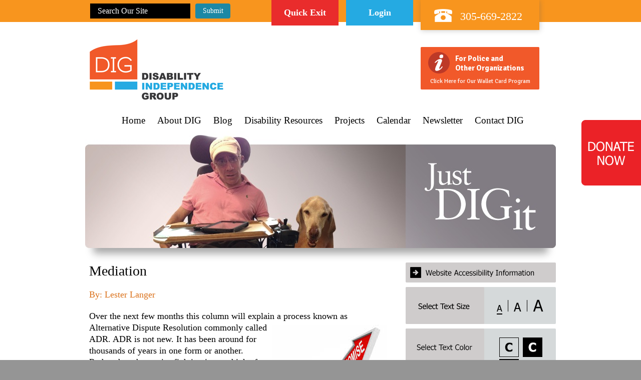

--- FILE ---
content_type: text/html; charset=UTF-8
request_url: https://www.justdigit.org/mediation/
body_size: 10815
content:
<!DOCTYPE HTML>
<!--[if lt IE 7 ]>				<html lang="en" class="no-js ie6"> <![endif]-->
<!--[if IE 7 ]>					<html lang="en" class="no-js ie7"> <![endif]-->
<!--[if IE 8 ]>					<html lang="en" class="no-js ie8"> <![endif]-->
<!--[if IE 9 ]>					<html lang="en" class="no-js ie9"> <![endif]-->
<!--[if (gt IE 9)|!(IE)]><!-->	<html lang="en" class="no-js"> <!--<![endif]-->
<head>
	<meta charset="utf-8" />
	<meta http-equiv="X-UA-Compatible" content="IE=edge" />
	<link rel="pingback" href="https://www.justdigit.org/xmlrpc.php" />
	<link rel="stylesheet" type="text/css" media="all" href="https://www.justdigit.org/wp-content/themes/dig/style.min.css?t=2025082">
	<script src="https://www.justdigit.org/wp-content/themes/universal/js/modernizr-2.0.6.js"></script>
	<link rel="shortcut icon" href="https://www.justdigit.org/wp-content/themes/dig/favicon.ico" type="image/vnd.microsoft.icon">
	<link rel="shortcut icon" href="https://www.justdigit.org/wp-content/themes/dig/favicon.ico" />
		<link href='https://fonts.googleapis.com/css?family=Signika:400,700' rel='stylesheet' type='text/css'>
	<title>Mediation | Disability Independence Group, Inc.</title>
<meta name='robots' content='max-image-preview:large' />
<link rel="alternate" title="oEmbed (JSON)" type="application/json+oembed" href="https://www.justdigit.org/wp-json/oembed/1.0/embed?url=https%3A%2F%2Fwww.justdigit.org%2Fmediation%2F" />
<link rel="alternate" title="oEmbed (XML)" type="text/xml+oembed" href="https://www.justdigit.org/wp-json/oembed/1.0/embed?url=https%3A%2F%2Fwww.justdigit.org%2Fmediation%2F&#038;format=xml" />
<style id='wp-img-auto-sizes-contain-inline-css' type='text/css'>
img:is([sizes=auto i],[sizes^="auto," i]){contain-intrinsic-size:3000px 1500px}
/*# sourceURL=wp-img-auto-sizes-contain-inline-css */
</style>
<link rel='stylesheet' id='jquery.slimbox-css' href='https://www.justdigit.org/wp-content/plugins/slimbox/stylesheets/jquery.slimbox.css?ver=2.03' type='text/css' media='all' />
<link rel='stylesheet' id='shadowbox-css-css' href='https://www.justdigit.org/wp-content/uploads/shadowbox-js/src/shadowbox.css?ver=3.0.3' type='text/css' media='screen' />
<link rel='stylesheet' id='shadowbox-extras-css' href='https://www.justdigit.org/wp-content/plugins/shadowbox-js/css/extras.css?ver=3.0.3.10' type='text/css' media='screen' />
<style id='classic-theme-styles-inline-css' type='text/css'>
/*! This file is auto-generated */
.wp-block-button__link{color:#fff;background-color:#32373c;border-radius:9999px;box-shadow:none;text-decoration:none;padding:calc(.667em + 2px) calc(1.333em + 2px);font-size:1.125em}.wp-block-file__button{background:#32373c;color:#fff;text-decoration:none}
/*# sourceURL=/wp-includes/css/classic-themes.min.css */
</style>
<script type="text/javascript" src="https://www.justdigit.org/wp-includes/js/jquery/jquery.min.js?ver=3.7.1" id="jquery-core-js"></script>
<script type="text/javascript" src="https://www.justdigit.org/wp-includes/js/jquery/jquery-migrate.min.js?ver=3.4.1" id="jquery-migrate-js"></script>
<script type="text/javascript" src="https://www.justdigit.org/wp-content/plugins/slimbox/javascript/jquery.slimbox.js?ver=2.03" id="jquery.slimbox-js"></script>
<link rel="https://api.w.org/" href="https://www.justdigit.org/wp-json/" /><link rel="alternate" title="JSON" type="application/json" href="https://www.justdigit.org/wp-json/wp/v2/posts/9861" /><link rel="EditURI" type="application/rsd+xml" title="RSD" href="https://www.justdigit.org/xmlrpc.php?rsd" />
<link rel="canonical" href="https://www.justdigit.org/mediation/" />
<link rel='shortlink' href='https://www.justdigit.org/?p=9861' />
	<meta property="og:title" content="Mediation"/>
	<meta property="og:description" content="By: Lester Langer..." />
	<meta property="og:url" content="https://www.justdigit.org/mediation/"/>
	<meta property="og:image" content="https://www.justdigit.org/wp-content/themes/dig/screenshot.png" />
	<meta property="og:type" content="article" />
	<meta property="og:site_name" content="Disability Independence Group, Inc." />
		<meta name="description" content="By: Lester Langer..." />
<script type="text/javascript">
	jQuery(document).ready(function($){	
	    var select = $('a[href$=".bmp"],a[href$=".gif"],a[href$=".jpg"],a[href$=".jpeg"], a[href$=".png"],a[href$=".BMP"],a[href$=".GIF"],a[href$=".JPG"],a[href$=".JPEG"],a[href$=".PNG"]');
		select.slimbox();
	});
</script>
<script type="text/javascript">
(function(url){
	if(/(?:Chrome\/26\.0\.1410\.63 Safari\/537\.31|WordfenceTestMonBot)/.test(navigator.userAgent)){ return; }
	var addEvent = function(evt, handler) {
		if (window.addEventListener) {
			document.addEventListener(evt, handler, false);
		} else if (window.attachEvent) {
			document.attachEvent('on' + evt, handler);
		}
	};
	var removeEvent = function(evt, handler) {
		if (window.removeEventListener) {
			document.removeEventListener(evt, handler, false);
		} else if (window.detachEvent) {
			document.detachEvent('on' + evt, handler);
		}
	};
	var evts = 'contextmenu dblclick drag dragend dragenter dragleave dragover dragstart drop keydown keypress keyup mousedown mousemove mouseout mouseover mouseup mousewheel scroll'.split(' ');
	var logHuman = function() {
		if (window.wfLogHumanRan) { return; }
		window.wfLogHumanRan = true;
		var wfscr = document.createElement('script');
		wfscr.type = 'text/javascript';
		wfscr.async = true;
		wfscr.src = url + '&r=' + Math.random();
		(document.getElementsByTagName('head')[0]||document.getElementsByTagName('body')[0]).appendChild(wfscr);
		for (var i = 0; i < evts.length; i++) {
			removeEvent(evts[i], logHuman);
		}
	};
	for (var i = 0; i < evts.length; i++) {
		addEvent(evts[i], logHuman);
	}
})('//www.justdigit.org/?wordfence_lh=1&hid=E17FCF13E991309D1D91198A9F5A4E79');
</script><meta name="tec-api-version" content="v1"><meta name="tec-api-origin" content="https://www.justdigit.org"><link rel="alternate" href="https://www.justdigit.org/wp-json/tribe/events/v1/" /><link rel="icon" href="https://www.justdigit.org/wp-content/uploads/2014/02/cropped-diglogo-1-32x32.jpg" sizes="32x32" />
<link rel="icon" href="https://www.justdigit.org/wp-content/uploads/2014/02/cropped-diglogo-1-192x192.jpg" sizes="192x192" />
<link rel="apple-touch-icon" href="https://www.justdigit.org/wp-content/uploads/2014/02/cropped-diglogo-1-180x180.jpg" />
<meta name="msapplication-TileImage" content="https://www.justdigit.org/wp-content/uploads/2014/02/cropped-diglogo-1-270x270.jpg" />
<style id='global-styles-inline-css' type='text/css'>
:root{--wp--preset--aspect-ratio--square: 1;--wp--preset--aspect-ratio--4-3: 4/3;--wp--preset--aspect-ratio--3-4: 3/4;--wp--preset--aspect-ratio--3-2: 3/2;--wp--preset--aspect-ratio--2-3: 2/3;--wp--preset--aspect-ratio--16-9: 16/9;--wp--preset--aspect-ratio--9-16: 9/16;--wp--preset--color--black: #000000;--wp--preset--color--cyan-bluish-gray: #abb8c3;--wp--preset--color--white: #ffffff;--wp--preset--color--pale-pink: #f78da7;--wp--preset--color--vivid-red: #cf2e2e;--wp--preset--color--luminous-vivid-orange: #ff6900;--wp--preset--color--luminous-vivid-amber: #fcb900;--wp--preset--color--light-green-cyan: #7bdcb5;--wp--preset--color--vivid-green-cyan: #00d084;--wp--preset--color--pale-cyan-blue: #8ed1fc;--wp--preset--color--vivid-cyan-blue: #0693e3;--wp--preset--color--vivid-purple: #9b51e0;--wp--preset--gradient--vivid-cyan-blue-to-vivid-purple: linear-gradient(135deg,rgb(6,147,227) 0%,rgb(155,81,224) 100%);--wp--preset--gradient--light-green-cyan-to-vivid-green-cyan: linear-gradient(135deg,rgb(122,220,180) 0%,rgb(0,208,130) 100%);--wp--preset--gradient--luminous-vivid-amber-to-luminous-vivid-orange: linear-gradient(135deg,rgb(252,185,0) 0%,rgb(255,105,0) 100%);--wp--preset--gradient--luminous-vivid-orange-to-vivid-red: linear-gradient(135deg,rgb(255,105,0) 0%,rgb(207,46,46) 100%);--wp--preset--gradient--very-light-gray-to-cyan-bluish-gray: linear-gradient(135deg,rgb(238,238,238) 0%,rgb(169,184,195) 100%);--wp--preset--gradient--cool-to-warm-spectrum: linear-gradient(135deg,rgb(74,234,220) 0%,rgb(151,120,209) 20%,rgb(207,42,186) 40%,rgb(238,44,130) 60%,rgb(251,105,98) 80%,rgb(254,248,76) 100%);--wp--preset--gradient--blush-light-purple: linear-gradient(135deg,rgb(255,206,236) 0%,rgb(152,150,240) 100%);--wp--preset--gradient--blush-bordeaux: linear-gradient(135deg,rgb(254,205,165) 0%,rgb(254,45,45) 50%,rgb(107,0,62) 100%);--wp--preset--gradient--luminous-dusk: linear-gradient(135deg,rgb(255,203,112) 0%,rgb(199,81,192) 50%,rgb(65,88,208) 100%);--wp--preset--gradient--pale-ocean: linear-gradient(135deg,rgb(255,245,203) 0%,rgb(182,227,212) 50%,rgb(51,167,181) 100%);--wp--preset--gradient--electric-grass: linear-gradient(135deg,rgb(202,248,128) 0%,rgb(113,206,126) 100%);--wp--preset--gradient--midnight: linear-gradient(135deg,rgb(2,3,129) 0%,rgb(40,116,252) 100%);--wp--preset--font-size--small: 13px;--wp--preset--font-size--medium: 20px;--wp--preset--font-size--large: 36px;--wp--preset--font-size--x-large: 42px;--wp--preset--spacing--20: 0.44rem;--wp--preset--spacing--30: 0.67rem;--wp--preset--spacing--40: 1rem;--wp--preset--spacing--50: 1.5rem;--wp--preset--spacing--60: 2.25rem;--wp--preset--spacing--70: 3.38rem;--wp--preset--spacing--80: 5.06rem;--wp--preset--shadow--natural: 6px 6px 9px rgba(0, 0, 0, 0.2);--wp--preset--shadow--deep: 12px 12px 50px rgba(0, 0, 0, 0.4);--wp--preset--shadow--sharp: 6px 6px 0px rgba(0, 0, 0, 0.2);--wp--preset--shadow--outlined: 6px 6px 0px -3px rgb(255, 255, 255), 6px 6px rgb(0, 0, 0);--wp--preset--shadow--crisp: 6px 6px 0px rgb(0, 0, 0);}:where(.is-layout-flex){gap: 0.5em;}:where(.is-layout-grid){gap: 0.5em;}body .is-layout-flex{display: flex;}.is-layout-flex{flex-wrap: wrap;align-items: center;}.is-layout-flex > :is(*, div){margin: 0;}body .is-layout-grid{display: grid;}.is-layout-grid > :is(*, div){margin: 0;}:where(.wp-block-columns.is-layout-flex){gap: 2em;}:where(.wp-block-columns.is-layout-grid){gap: 2em;}:where(.wp-block-post-template.is-layout-flex){gap: 1.25em;}:where(.wp-block-post-template.is-layout-grid){gap: 1.25em;}.has-black-color{color: var(--wp--preset--color--black) !important;}.has-cyan-bluish-gray-color{color: var(--wp--preset--color--cyan-bluish-gray) !important;}.has-white-color{color: var(--wp--preset--color--white) !important;}.has-pale-pink-color{color: var(--wp--preset--color--pale-pink) !important;}.has-vivid-red-color{color: var(--wp--preset--color--vivid-red) !important;}.has-luminous-vivid-orange-color{color: var(--wp--preset--color--luminous-vivid-orange) !important;}.has-luminous-vivid-amber-color{color: var(--wp--preset--color--luminous-vivid-amber) !important;}.has-light-green-cyan-color{color: var(--wp--preset--color--light-green-cyan) !important;}.has-vivid-green-cyan-color{color: var(--wp--preset--color--vivid-green-cyan) !important;}.has-pale-cyan-blue-color{color: var(--wp--preset--color--pale-cyan-blue) !important;}.has-vivid-cyan-blue-color{color: var(--wp--preset--color--vivid-cyan-blue) !important;}.has-vivid-purple-color{color: var(--wp--preset--color--vivid-purple) !important;}.has-black-background-color{background-color: var(--wp--preset--color--black) !important;}.has-cyan-bluish-gray-background-color{background-color: var(--wp--preset--color--cyan-bluish-gray) !important;}.has-white-background-color{background-color: var(--wp--preset--color--white) !important;}.has-pale-pink-background-color{background-color: var(--wp--preset--color--pale-pink) !important;}.has-vivid-red-background-color{background-color: var(--wp--preset--color--vivid-red) !important;}.has-luminous-vivid-orange-background-color{background-color: var(--wp--preset--color--luminous-vivid-orange) !important;}.has-luminous-vivid-amber-background-color{background-color: var(--wp--preset--color--luminous-vivid-amber) !important;}.has-light-green-cyan-background-color{background-color: var(--wp--preset--color--light-green-cyan) !important;}.has-vivid-green-cyan-background-color{background-color: var(--wp--preset--color--vivid-green-cyan) !important;}.has-pale-cyan-blue-background-color{background-color: var(--wp--preset--color--pale-cyan-blue) !important;}.has-vivid-cyan-blue-background-color{background-color: var(--wp--preset--color--vivid-cyan-blue) !important;}.has-vivid-purple-background-color{background-color: var(--wp--preset--color--vivid-purple) !important;}.has-black-border-color{border-color: var(--wp--preset--color--black) !important;}.has-cyan-bluish-gray-border-color{border-color: var(--wp--preset--color--cyan-bluish-gray) !important;}.has-white-border-color{border-color: var(--wp--preset--color--white) !important;}.has-pale-pink-border-color{border-color: var(--wp--preset--color--pale-pink) !important;}.has-vivid-red-border-color{border-color: var(--wp--preset--color--vivid-red) !important;}.has-luminous-vivid-orange-border-color{border-color: var(--wp--preset--color--luminous-vivid-orange) !important;}.has-luminous-vivid-amber-border-color{border-color: var(--wp--preset--color--luminous-vivid-amber) !important;}.has-light-green-cyan-border-color{border-color: var(--wp--preset--color--light-green-cyan) !important;}.has-vivid-green-cyan-border-color{border-color: var(--wp--preset--color--vivid-green-cyan) !important;}.has-pale-cyan-blue-border-color{border-color: var(--wp--preset--color--pale-cyan-blue) !important;}.has-vivid-cyan-blue-border-color{border-color: var(--wp--preset--color--vivid-cyan-blue) !important;}.has-vivid-purple-border-color{border-color: var(--wp--preset--color--vivid-purple) !important;}.has-vivid-cyan-blue-to-vivid-purple-gradient-background{background: var(--wp--preset--gradient--vivid-cyan-blue-to-vivid-purple) !important;}.has-light-green-cyan-to-vivid-green-cyan-gradient-background{background: var(--wp--preset--gradient--light-green-cyan-to-vivid-green-cyan) !important;}.has-luminous-vivid-amber-to-luminous-vivid-orange-gradient-background{background: var(--wp--preset--gradient--luminous-vivid-amber-to-luminous-vivid-orange) !important;}.has-luminous-vivid-orange-to-vivid-red-gradient-background{background: var(--wp--preset--gradient--luminous-vivid-orange-to-vivid-red) !important;}.has-very-light-gray-to-cyan-bluish-gray-gradient-background{background: var(--wp--preset--gradient--very-light-gray-to-cyan-bluish-gray) !important;}.has-cool-to-warm-spectrum-gradient-background{background: var(--wp--preset--gradient--cool-to-warm-spectrum) !important;}.has-blush-light-purple-gradient-background{background: var(--wp--preset--gradient--blush-light-purple) !important;}.has-blush-bordeaux-gradient-background{background: var(--wp--preset--gradient--blush-bordeaux) !important;}.has-luminous-dusk-gradient-background{background: var(--wp--preset--gradient--luminous-dusk) !important;}.has-pale-ocean-gradient-background{background: var(--wp--preset--gradient--pale-ocean) !important;}.has-electric-grass-gradient-background{background: var(--wp--preset--gradient--electric-grass) !important;}.has-midnight-gradient-background{background: var(--wp--preset--gradient--midnight) !important;}.has-small-font-size{font-size: var(--wp--preset--font-size--small) !important;}.has-medium-font-size{font-size: var(--wp--preset--font-size--medium) !important;}.has-large-font-size{font-size: var(--wp--preset--font-size--large) !important;}.has-x-large-font-size{font-size: var(--wp--preset--font-size--x-large) !important;}
/*# sourceURL=global-styles-inline-css */
</style>
<meta name="generator" content="WP Rocket 3.20.2" data-wpr-features="wpr_desktop" /></head>
<body class="wp-singular post-template-default single single-post postid-9861 single-format-standard wp-theme-universal wp-child-theme-dig tribe-no-js">
<a class="skipToMainContent" href="#mainContent">Skip to Main Content</a>
<div id="figs"></div><!-- figs -->
<div id="tbWrapper"><div id="tbContainer">
	<section id="topBar">
				<div id="tbLeft">
			<div id="tblsCont">
				<form id="tblSearch" method="GET" action="/">
					<input id="tblsField" type="text" placeholder="Search Our Site" name="s">
					<input id="tblsSubmit" type="submit" value="Submit" />
				</form>
			</div>
			<div id="tbqeCont">
				<a id="tbQuickExit" href="https://www.google.com">Quick Exit</a>
			</div>

			<div id="tbLoginCont">
				<a id="tbLoginButton" href="">Login</a>
				<ul id="tbLogins">
					<li id="tbLogin1" class="tbLogin">
						<a href="/wallet-cards/law-enforcement/">Law Enforcement</a>
					</li>
					<li id="tbLogin2" class="tbLogin">
						<a href="/wallet-cards/schools">Schools</a>
					</li>
					<li id="tbLogin3" class="tbLogin">
						<a href="/wallet-cards/community-organizations">Organizations</a>
					</li>
				</ul>
			</div>
		</div>
		<div id="tbRight">
			<a id="tbrPhone" href="tel:+13056692822">305-669-2822</a>
		</div>
	</section>
</div></div>

<div id="wrapper" class="font1 "><div id="container">
<header id="mainHeader">
	<a id="logo-main" href="/"><img class="invItem" src="https://www.justdigit.org/wp-content/themes/dig/img/logo-main.png" alt="Disability Independence Group, Inc." /></a>
	<a id="mhPoliceButton" href="http://www.justdigit.org/wallet-card-project/"><span id="buttonTop" class="mhButton">For Police and <br>Other Organizations</span><span id="buttonBottom" class="mhButton">Click Here for Our Wallet Card Program</span>
	</a>
</header>
<nav id="mainMenu">
	<ul><li id="menu-item-25" class="menu-item menu-item-type-post_type menu-item-object-page menu-item-home menu-item-25"><a href="https://www.justdigit.org/">Home</a></li>
<li id="menu-item-26" class="menu-item menu-item-type-post_type menu-item-object-page menu-item-has-children menu-item-26"><a href="https://www.justdigit.org/about-dig/">About DIG</a>
<ul class="sub-menu">
	<li id="menu-item-1490" class="menu-item menu-item-type-post_type menu-item-object-page menu-item-1490"><a href="https://www.justdigit.org/our-history/">Our History</a></li>
	<li id="menu-item-1492" class="menu-item menu-item-type-post_type menu-item-object-page menu-item-1492"><a href="https://www.justdigit.org/who-we-are/">Who We Are</a></li>
</ul>
</li>
<li id="menu-item-31393" class="menu-item menu-item-type-post_type menu-item-object-page current_page_parent menu-item-31393"><a href="https://www.justdigit.org/blog/">Blog</a></li>
<li id="menu-item-34308" class="menu-item menu-item-type-post_type menu-item-object-page menu-item-34308"><a href="https://www.justdigit.org/practice-areas/">Disability Resources</a></li>
<li id="menu-item-1498" class="menu-item menu-item-type-post_type menu-item-object-page menu-item-1498"><a href="https://www.justdigit.org/projects/">Projects</a></li>
<li id="menu-item-30764" class="menu-item menu-item-type-custom menu-item-object-custom menu-item-30764"><a href="https://www.justdigit.org/events/">Calendar</a></li>
<li id="menu-item-9126" class="menu-item menu-item-type-custom menu-item-object-custom menu-item-9126"><a href="http://www.justdigit.org/newsletter-subscription/">Newsletter</a></li>
<li id="menu-item-31" class="menu-item menu-item-type-post_type menu-item-object-page menu-item-31"><a href="https://www.justdigit.org/contact-us/">Contact DIG</a></li>
</ul></nav>
<section id="subheader">
	<div id="slides">
		<div class="slides_container">
			<img src="https://www.justdigit.org/wp-content/themes/dig/img/slides/sub1.jpg?t=2017" class="slides invItem" alt="Chris Stein and Morgan the Service Dog" />
			<img src="https://www.justdigit.org/wp-content/themes/dig/img/slides/sub2.jpg?t=2017" class="slides invItem" alt="Matthew Dietz, Debbie Dietz, Keenya Robertson and the staff and friends of Housing Opportunities Project for Excellence, Inc., at the 50th Anniversary March on Washington for Jobs and Freedom" />
			<img src="https://www.justdigit.org/wp-content/themes/dig/img/slides/sub3.jpg?t=2017" class="slides invItem" alt="Participants of the Disability Symposium during the Florida Bar Convention 2006" />
			<img src="https://www.justdigit.org/wp-content/themes/dig/img/slides/sub4.jpg?t=2017" class="slides invItem" alt="Photo of teenage boy and young girl walking down a sidewalk" />
			<img src="https://www.justdigit.org/wp-content/themes/dig/img/slides/sub5.jpg?t=2017" class="slides invItem" alt="The Road To Freedom Tour Bus" />
			<img src="https://www.justdigit.org/wp-content/themes/dig/img/slides/sub6.jpg?t=2017" class="slides invItem" alt="Community Picture" />
		</div>
	</div>
</section>
<section id="contentArea">
	<article id="mainContent" role="main">


									<h1>Mediation</h1>
					<p><a href="mailto:lesterlanger@gmail.com" target="_blank" rel="nofollow">By: Lester Langer</a></p>
<p>Over the next few months this column will explain a process known <img fetchpriority="high" decoding="async" src="https://files.ctctcdn.com/95f2b53e301/1b347878-cd79-48a7-86f5-299fde1c4085.jpg?a=1120032311381" alt="3 arrows that say 1. your say, 2. my say, 3. compromise." width="230" height="219" align="right" border="0" hspace="5" vspace="5" />as Alternative Dispute Resolution commonly called ADR. ADR is not new. It has been around for thousands of years in one form or another. Rather than the parties fighting it out, think of the two gun fighters facing each other in the middle of the street, a third party helps the parties resolve the issue. Whether that was the King, like King Solomon splitting the baby, or the gladiators being substituted for a war, or buying your spot out of the war, like in the civil war or the tribal chief deciding the issue in less civilized times. An uninterested or neutral person was called upon to help resolve the dispute.</p>
<p>The first form of ADR we will discuss next time in the most common, Mediation.</p>
<p>If you have questions about mediation please <a href="mailto:lesterlanger@gmail.com" target="_blank" rel="nofollow">email me </a>so I can try to answer them for you directly or through this column.</p>
<p><a href="mailto:lesterlanger@gmail.com" target="_blank" rel="nofollow">Lester Langer</a></p>
<p>Retired Circuit Judge and Florida Supreme Court Certified Civil Mediator</p>
<div>
<table class="imgCaptionTable" width="166" align="none">
<tbody>
<tr>
<td colspan="1" rowspan="1" width="166">
<div align="center"><img decoding="async" src="https://files.ctctcdn.com/95f2b53e301/081967fc-539e-491a-89a2-d6ef45ebcd0a.jpg?a=1120032311381" alt="Lester Langer speaking at the Coral Gables Bar Association on Mediation" width="166" height="124" border="0" hspace="0" vspace="0" /></div>
</td>
</tr>
<tr>
<td class="imgCaptionText" colspan="1" rowspan="1">Speaking at the Coral Gables Bar Associaton</td>
</tr>
</tbody>
</table>
</div>
			<div class='shareThisWrapper '>
				<a target='_blank' class='dskSharingIcon dskSharingIcon_facebook' href='http://social.nextclient.com/?site=fb&u=https%3A%2F%2Fwww.justdigit.org%2Fmediation%2F'></a>
				<a target='_blank' class='dskSharingIcon dskSharingIcon_twitter' href='http://social.nextclient.com/?site=tw&u=https%3A%2F%2Fwww.justdigit.org%2Fmediation%2F'></a>
				<a target='_blank' class='dskSharingIcon dskSharingIcon_linkedin' href='http://social.nextclient.com/?site=li&u=https%3A%2F%2Fwww.justdigit.org%2Fmediation%2F'></a>
			</div>					<div class="entry-meta">
						<span class="meta-prep meta-prep-author">By </span>
						<span class="author vcard">Disability Independence Group, Inc.</span>
						<span class="meta-sep"> | </span>
						<span class="meta-prep meta-prep-entry-date">Posted on </span>
						<span class="entry-date"><abbr class="published" title="2015-02-23T20:31:06-0800">February 23, 2015</abbr></span>
					<span class="tag-links"><span class="entry-utility-prep entry-utility-prep-tag-links">Tags: </span><a href="/tag/adr">adr</a>, <a href="/tag/conflict">conflict</a>, <a href="/tag/healing">healing</a>, <a href="/tag/meditation">meditation</a>, <a href="/tag/reflection">reflection</a>, <a href="/tag/resolution">resolution</a> </span>					</div>
								


	</article>
	<section id="sidebar" class="sidebar">
	<a id="websiteAccessibility" href="/accessibility/"><img class="invItem" src="https://www.justdigit.org/wp-content/themes/dig/img/website-accessibility-information.png" /></a>
	<ul id="font_size_pref">
		<li class="f_s_p current" id="fsp1" data-font="1"><a href="#"><img src="https://www.justdigit.org/wp-content/themes/dig/img/font_letters.png" alt="Small Font" /></a></li>
		<li class="f_s_p " id="fsp2" data-font="2"><a href="#"><img src="https://www.justdigit.org/wp-content/themes/dig/img/font_letters.png" alt="Medium Font" /></a></li>
		<li class="f_s_p " id="fsp3" data-font="3"><a href="#"><img src="https://www.justdigit.org/wp-content/themes/dig/img/font_letters.png" alt="Large Font" /></a></li>
	</ul>

	<ul id="inversion_pref">
		<li class="i_p cur_i_p" id="ip1" data-inversed="0"><a href="#"><img src="https://www.justdigit.org/wp-content/themes/dig/img/inverseIcons.png" alt="Normal" /></a></li>
		<li class="i_p " id="ip2" data-inversed="1"><a href="#"><img src="https://www.justdigit.org/wp-content/themes/dig/img/inverseIcons.png" alt="Inverse" /></a></li>
	</ul>

	<ul id="sbButtons">
		<li><a href="/supper-social-club/"><img class="invItem" src="https://www.justdigit.org/wp-content/themes/dig/img/buckets/supper-social-club-sb.png" alt="Supper Social Club" /></a></li>
		<li><a href="/wallet-cards/"><img class="invItem" src="https://www.justdigit.org/wp-content/themes/dig/img/buckets/the-wallet-card-sb.png" alt="Wallet Card" /></a></li>
		<li><a href="/resources-2/"><img class="invItem" src="https://www.justdigit.org/wp-content/themes/dig/img/buckets/training-materials-sb.png?t=201411" alt="Training Materials" /></a></li>
	</ul>

</section><!-- sidebar -->
</section><!-- contentArea -->
</div><!-- container --></div><!-- wrapper -->
<footer id="mainFooter">
	<ul class="footerNav"><li id="menu-item-32" class="menu-item menu-item-type-post_type menu-item-object-page menu-item-home menu-item-32"><a href="https://www.justdigit.org/">Home</a></li>
<li id="menu-item-33" class="menu-item menu-item-type-post_type menu-item-object-page menu-item-33"><a href="https://www.justdigit.org/about-dig/">About DIG</a></li>
<li id="menu-item-31394" class="menu-item menu-item-type-post_type menu-item-object-page current_page_parent menu-item-31394"><a href="https://www.justdigit.org/blog/">Blog</a></li>
<li id="menu-item-1508" class="menu-item menu-item-type-post_type menu-item-object-page menu-item-1508"><a href="https://www.justdigit.org/projects/">Projects</a></li>
<li id="menu-item-30768" class="menu-item menu-item-type-custom menu-item-object-custom menu-item-30768"><a href="https://www.justdigit.org/events/">Calendar</a></li>
<li id="menu-item-38" class="menu-item menu-item-type-post_type menu-item-object-page menu-item-38"><a href="https://www.justdigit.org/contact-us/">Contact DIG</a></li>
<li id="menu-item-39" class="menu-item menu-item-type-post_type menu-item-object-page menu-item-39"><a href="https://www.justdigit.org/site-map/">Site Map</a></li>
</ul></footer>
<div id="ncaWrapper"><div id="nc-area">
	<img id="logo-nextclient" src="https://www.justdigit.org/wp-content/themes/dig/img/nc/logo-nextclient.png" alt="Designed and Powered by NextClient" />
	<p>&copy; 2013 - 2026 Disability Independence Group, Inc. All rights reserved.<br />Custom WebExpress&#8482; nonprofit organization website design by <a target="_blank" href="http://www.nextclient.com/">NextClient.com</a>.</p>
</div><!-- #nc-area --></div>

<a id="contact-tab" href="/donate-now/"><img class="invItem" src="https://www.justdigit.org/wp-content/themes/dig/img/qcf-tab.png" alt="Contact Form Tab" /></a>




<script>
  (function(i,s,o,g,r,a,m){i['GoogleAnalyticsObject']=r;i[r]=i[r]||function(){
  (i[r].q=i[r].q||[]).push(arguments)},i[r].l=1*new Date();a=s.createElement(o),
  m=s.getElementsByTagName(o)[0];a.async=1;a.src=g;m.parentNode.insertBefore(a,m)
  })(window,document,'script','//www.google-analytics.com/analytics.js','ga');

  ga('create', 'UA-44285890-1', 'justdigit.org');
  ga('send', 'pageview');

</script>

<script>/*! head.load - v1.0.3 */
(function(n,t){"use strict";function w(){}function u(n,t){if(n){typeof n=="object"&&(n=[].slice.call(n));for(var i=0,r=n.length;i<r;i++)t.call(n,n[i],i)}}function it(n,i){var r=Object.prototype.toString.call(i).slice(8,-1);return i!==t&&i!==null&&r===n}function s(n){return it("Function",n)}function a(n){return it("Array",n)}function et(n){var i=n.split("/"),t=i[i.length-1],r=t.indexOf("?");return r!==-1?t.substring(0,r):t}function f(n){(n=n||w,n._done)||(n(),n._done=1)}function ot(n,t,r,u){var f=typeof n=="object"?n:{test:n,success:!t?!1:a(t)?t:[t],failure:!r?!1:a(r)?r:[r],callback:u||w},e=!!f.test;return e&&!!f.success?(f.success.push(f.callback),i.load.apply(null,f.success)):e||!f.failure?u():(f.failure.push(f.callback),i.load.apply(null,f.failure)),i}function v(n){var t={},i,r;if(typeof n=="object")for(i in n)!n[i]||(t={name:i,url:n[i]});else t={name:et(n),url:n};return(r=c[t.name],r&&r.url===t.url)?r:(c[t.name]=t,t)}function y(n){n=n||c;for(var t in n)if(n.hasOwnProperty(t)&&n[t].state!==l)return!1;return!0}function st(n){n.state=ft;u(n.onpreload,function(n){n.call()})}function ht(n){n.state===t&&(n.state=nt,n.onpreload=[],rt({url:n.url,type:"cache"},function(){st(n)}))}function ct(){var n=arguments,t=n[n.length-1],r=[].slice.call(n,1),f=r[0];return(s(t)||(t=null),a(n[0]))?(n[0].push(t),i.load.apply(null,n[0]),i):(f?(u(r,function(n){s(n)||!n||ht(v(n))}),b(v(n[0]),s(f)?f:function(){i.load.apply(null,r)})):b(v(n[0])),i)}function lt(){var n=arguments,t=n[n.length-1],r={};return(s(t)||(t=null),a(n[0]))?(n[0].push(t),i.load.apply(null,n[0]),i):(u(n,function(n){n!==t&&(n=v(n),r[n.name]=n)}),u(n,function(n){n!==t&&(n=v(n),b(n,function(){y(r)&&f(t)}))}),i)}function b(n,t){if(t=t||w,n.state===l){t();return}if(n.state===tt){i.ready(n.name,t);return}if(n.state===nt){n.onpreload.push(function(){b(n,t)});return}n.state=tt;rt(n,function(){n.state=l;t();u(h[n.name],function(n){f(n)});o&&y()&&u(h.ALL,function(n){f(n)})})}function at(n){n=n||"";var t=n.split("?")[0].split(".");return t[t.length-1].toLowerCase()}function rt(t,i){function e(t){t=t||n.event;u.onload=u.onreadystatechange=u.onerror=null;i()}function o(f){f=f||n.event;(f.type==="load"||/loaded|complete/.test(u.readyState)&&(!r.documentMode||r.documentMode<9))&&(n.clearTimeout(t.errorTimeout),n.clearTimeout(t.cssTimeout),u.onload=u.onreadystatechange=u.onerror=null,i())}function s(){if(t.state!==l&&t.cssRetries<=20){for(var i=0,f=r.styleSheets.length;i<f;i++)if(r.styleSheets[i].href===u.href){o({type:"load"});return}t.cssRetries++;t.cssTimeout=n.setTimeout(s,250)}}var u,h,f;i=i||w;h=at(t.url);h==="css"?(u=r.createElement("link"),u.type="text/"+(t.type||"css"),u.rel="stylesheet",u.href=t.url,t.cssRetries=0,t.cssTimeout=n.setTimeout(s,500)):(u=r.createElement("script"),u.type="text/"+(t.type||"javascript"),u.src=t.url);u.onload=u.onreadystatechange=o;u.onerror=e;u.async=!1;u.defer=!1;t.errorTimeout=n.setTimeout(function(){e({type:"timeout"})},7e3);f=r.head||r.getElementsByTagName("head")[0];f.insertBefore(u,f.lastChild)}function vt(){for(var t,u=r.getElementsByTagName("script"),n=0,f=u.length;n<f;n++)if(t=u[n].getAttribute("data-headjs-load"),!!t){i.load(t);return}}function yt(n,t){var v,p,e;return n===r?(o?f(t):d.push(t),i):(s(n)&&(t=n,n="ALL"),a(n))?(v={},u(n,function(n){v[n]=c[n];i.ready(n,function(){y(v)&&f(t)})}),i):typeof n!="string"||!s(t)?i:(p=c[n],p&&p.state===l||n==="ALL"&&y()&&o)?(f(t),i):(e=h[n],e?e.push(t):e=h[n]=[t],i)}function e(){if(!r.body){n.clearTimeout(i.readyTimeout);i.readyTimeout=n.setTimeout(e,50);return}o||(o=!0,vt(),u(d,function(n){f(n)}))}function k(){r.addEventListener?(r.removeEventListener("DOMContentLoaded",k,!1),e()):r.readyState==="complete"&&(r.detachEvent("onreadystatechange",k),e())}var r=n.document,d=[],h={},c={},ut="async"in r.createElement("script")||"MozAppearance"in r.documentElement.style||n.opera,o,g=n.head_conf&&n.head_conf.head||"head",i=n[g]=n[g]||function(){i.ready.apply(null,arguments)},nt=1,ft=2,tt=3,l=4,p;if(r.readyState==="complete")e();else if(r.addEventListener)r.addEventListener("DOMContentLoaded",k,!1),n.addEventListener("load",e,!1);else{r.attachEvent("onreadystatechange",k);n.attachEvent("onload",e);p=!1;try{p=!n.frameElement&&r.documentElement}catch(wt){}p&&p.doScroll&&function pt(){if(!o){try{p.doScroll("left")}catch(t){n.clearTimeout(i.readyTimeout);i.readyTimeout=n.setTimeout(pt,50);return}e()}}()}i.load=i.js=ut?lt:ct;i.test=ot;i.ready=yt;i.ready(r,function(){y()&&u(h.ALL,function(n){f(n)});i.feature&&i.feature("domloaded",!0)})})(window);
/*
//# sourceMappingURL=head.load.min.js.map
*/</script>
<script>
	function loadFormScripts() {
		head.load("https://www.justdigit.org/wp-content/themes/dig/js/script-forms.min.js?t=2025082");
	}
</script>
<script src="//ajax.googleapis.com/ajax/libs/jquery/1.7.1/jquery.js"></script>
<script>!window.jQuery && document.write(unescape('%3Cscript src="https://www.justdigit.org/wp-content/themes/universal/js/jquery.min.1.7.1.js"%3E%3C/script%3E'))</script>
<script src="https://www.justdigit.org/wp-content/themes/universal/js/dsk_slides.js"></script>

<script src="https://www.justdigit.org/wp-content/themes/dig/js/script.js?t=2025082" type="text/javascript"></script>
<script charset="ISO-8859-1" src="//fast.wistia.com/assets/external/E-v1.js" async></script>


<script type="speculationrules">
{"prefetch":[{"source":"document","where":{"and":[{"href_matches":"/*"},{"not":{"href_matches":["/wp-*.php","/wp-admin/*","/wp-content/uploads/*","/wp-content/*","/wp-content/plugins/*","/wp-content/themes/dig/*","/wp-content/themes/universal/*","/*\\?(.+)"]}},{"not":{"selector_matches":"a[rel~=\"nofollow\"]"}},{"not":{"selector_matches":".no-prefetch, .no-prefetch a"}}]},"eagerness":"conservative"}]}
</script>
		<script>
		( function ( body ) {
			'use strict';
			body.className = body.className.replace( /\btribe-no-js\b/, 'tribe-js' );
		} )( document.body );
		</script>
		<script> /* <![CDATA[ */var tribe_l10n_datatables = {"aria":{"sort_ascending":": activate to sort column ascending","sort_descending":": activate to sort column descending"},"length_menu":"Show _MENU_ entries","empty_table":"No data available in table","info":"Showing _START_ to _END_ of _TOTAL_ entries","info_empty":"Showing 0 to 0 of 0 entries","info_filtered":"(filtered from _MAX_ total entries)","zero_records":"No matching records found","search":"Search:","all_selected_text":"All items on this page were selected. ","select_all_link":"Select all pages","clear_selection":"Clear Selection.","pagination":{"all":"All","next":"Next","previous":"Previous"},"select":{"rows":{"0":"","_":": Selected %d rows","1":": Selected 1 row"}},"datepicker":{"dayNames":["Sunday","Monday","Tuesday","Wednesday","Thursday","Friday","Saturday"],"dayNamesShort":["Sun","Mon","Tue","Wed","Thu","Fri","Sat"],"dayNamesMin":["S","M","T","W","T","F","S"],"monthNames":["January","February","March","April","May","June","July","August","September","October","November","December"],"monthNamesShort":["January","February","March","April","May","June","July","August","September","October","November","December"],"monthNamesMin":["Jan","Feb","Mar","Apr","May","Jun","Jul","Aug","Sep","Oct","Nov","Dec"],"nextText":"Next","prevText":"Prev","currentText":"Today","closeText":"Done","today":"Today","clear":"Clear"}};/* ]]> */ </script><script type="text/javascript" src="https://www.justdigit.org/wp-content/uploads/shadowbox-js/9a57ce4f870611d23fba809cd02a7bdb.js?ver=3.0.3" id="shadowbox-js"></script>
<script type="text/javascript" src="https://www.justdigit.org/wp-content/plugins/the-events-calendar/common/build/js/user-agent.js?ver=da75d0bdea6dde3898df" id="tec-user-agent-js"></script>

<!-- Begin Shadowbox JS v3.0.3.10 -->
<!-- Selected Players: iframe -->
<script type="text/javascript">
/* <![CDATA[ */
	var shadowbox_conf = {
		animate: true,
		animateFade: true,
		animSequence: "sync",
		modal: false,
		showOverlay: true,
		overlayColor: "#000",
		overlayOpacity: "0.8",
		flashBgColor: "#000000",
		autoplayMovies: true,
		showMovieControls: true,
		slideshowDelay: 0,
		resizeDuration: "0.35",
		fadeDuration: "0.35",
		displayNav: true,
		continuous: false,
		displayCounter: true,
		counterType: "default",
		counterLimit: "10",
		viewportPadding: "20",
		handleOversize: "resize",
		handleUnsupported: "link",
		autoDimensions: false,
		initialHeight: "160",
		initialWidth: "320",
		enableKeys: true,
		skipSetup: false,
		useSizzle: false,
		flashParams: {bgcolor:"#000000", allowFullScreen:true},
		flashVars: {},
		flashVersion: "9.0.0"
	};
	Shadowbox.init(shadowbox_conf);
/* ]]> */
</script>
<!-- End Shadowbox JS -->

<script>var rocket_beacon_data = {"ajax_url":"https:\/\/www.justdigit.org\/wp-admin\/admin-ajax.php","nonce":"e767a7bd0f","url":"https:\/\/www.justdigit.org\/mediation","is_mobile":false,"width_threshold":1600,"height_threshold":700,"delay":500,"debug":null,"status":{"preconnect_external_domain":true},"preconnect_external_domain_elements":["link","script","iframe"],"preconnect_external_domain_exclusions":["static.cloudflareinsights.com","rel=\"profile\"","rel=\"preconnect\"","rel=\"dns-prefetch\"","rel=\"icon\""]}</script><script data-name="wpr-wpr-beacon" src='https://www.justdigit.org/wp-content/plugins/wp-rocket/assets/js/wpr-beacon.min.js' async></script></body></html>
<!-- This website is like a Rocket, isn't it? Performance optimized by WP Rocket. Learn more: https://wp-rocket.me - Debug: cached@1768583706 -->

--- FILE ---
content_type: text/css; charset=utf-8
request_url: https://www.justdigit.org/wp-content/themes/dig/style.min.css?t=2025082
body_size: 4908
content:
 html{color:#000;background:#FFF;}body,div,dl,dt,dd,ul,ol,li,h1,h2,h3,h4,h5,h6,pre,code,form,fieldset,legend,input,textarea,p,blockquote,th,td{margin:0;padding:0;}table{border-collapse:collapse;border-spacing:0;}fieldset,img{border:0;}address,caption,cite,code,dfn,em,strong,th,var{font-style:normal;font-weight:normal;}li{list-style:none;}caption,th{text-align:left;}h1,h2,h3,h4,h5,h6{font-size:100%;font-weight:normal;}q:before,q:after{content:'';}abbr,acronym{border:0;font-variant:normal;}sup{vertical-align:text-top;}sub{vertical-align:text-bottom;}input,textarea,select{font-family:inherit;font-size:inherit;font-weight:inherit;}input,textarea,select{*font-size:100%;}legend{color:#000;}header,nav,article,footer,section,aside,figure,figcaption{display:block}a {outline: none;}#nav-below {margin: 10px 0;overflow: hidden;}.nav-previous, .nav-next {float: left;display: inline;width: 50%;}.nav-next {float: right;text-align: right;}.nav-previous a, .nav-next a {text-decoration: none;}div.entry-meta {font-size: 90%;}body.single .shareThisWrapper {margin: 0px 0 20px;}.post_entry_mult {border-bottom: 1px solid #999;overflow: hidden;padding-bottom: 20px;margin-bottom: 20px;}.post_entry_mult_left {float: left;display: inline;width: 150px;}.post_entry_mult_right {padding-left: 160px;}.post_entry_mult .shareThisWrapper {margin: 0;}.post_entry_mult h2 {padding-bottom: 0;margin-bottom: 0;}.excerpt_meta {font-size: 80%;margin: 0 0 10px;}.postThumbSingle {float: left;margin: 5px 10px 0 0;}.tag-links {display: block;}.google-map {height: 350px;margin: 0 0 25px;border: 1px solid #333;}strong {font-weight: bold;}em {font-style: italic;}html {background: #959595;min-width: 940px;_width: 940px;}body {font-family: Tahoma;font-size: 24px;line-height: 1.3;color: #000;margin: 0;}h1, h2, h3, h4, h5, h6, p, ul, ol {padding: 0 0 20px;margin: 0;}h1, h2, h3, h4, h5, h6 {line-height: 1.2;font-weight: bold;font-family: Tahoma;color: #000;padding: 0 0 5px 0;}h1 {font-size: 34px;font-weight: normal;padding: 0 0 20px 0;}h2 {font-size: 25px;font-weight: normal;padding: 0 0 10px 0;}h3 {font-size: 18px;}h4 {font-size: 14px;font-weight: normal;text-decoration: underline;}h5 {font-size: 14px;font-weight: normal;font-style: italic;}a, a:link, a:active, a:visited {text-decoration: none;outline: none;color: #DB731D;}a:hover {text-decoration: underline;}ul, ol {padding-left:30px;}ul li, ol li {list-style-type: disc;}ol li {list-style-type: decimal;}ul ul {padding-bottom: 0;}#figs {background: url(img/figs.png) no-repeat;width: 790px;height: 432px;position: fixed;top: 380px;right: 0;z-index: 1;display: none;}.admin-bar #tbWrapper, .admin-bar #topBar {top: 32px;}#tbWrapper {height: 44px;width: 100%;position: fixed;left: 0;background-color: #f8951e;z-index: 100;}#tbContainer {width: 940px;margin: 0 auto;height: 61px;}#topBar {height: 61px;width: 940px;font-family: "Tahoma";font-size: 0;position: fixed;z-index: 999;top: 0;}#tbLeft {float: left;padding: 0 0 0 0px;}#tblsCont {width: 280px;height: 44px;display: block;float: left;margin: 0 82px 0 10px;}#tblSearch {margin: 7px 0 0 0;}#tblsField {height: 30px;width: 200px;background: #000;border: 0;padding: 6px 15px;box-sizing: border-box;font-size: 16px;color: #fff;}#tblsField::placeholder {color: #fff;}#tblsSubmit {color: #fff;font-size: 14px;background-color: #1c88a5;border: 0;display: inline-block;box-sizing: border-box;height: 30px;line-height: 30px;width: 70px;border-radius: 4px;float: right;}#tblsSubmit:hover {cursor: pointer;}#topBar:after {clear: both;}#tbqeCont {display: inline-block;margin: 0 15px 0 0;}#tbQuickExit {background-color: #e92c2c;padding: 0 10px;display: block;font-size: 15px;line-height: 51px;color: #fff;text-align: center;font-size: 18px;font-weight: bold;font-family: 'Tahoma';height: 51px;width: 134px;box-sizing: border-box;vertical-align: top;}#tbQuickExit:hover {text-decoration: none;background-color: #e14f4f;}#tbLoginCont {display: inline-block;background-image: url('img/loginShadow.png');background-repeat: no-repeat;background-position: 0 0;padding: 0;margin: 0;z-index: 200;vertical-align: top;height: 51px;}#tbLoginButton {display: block;width: 134px;background-color: #25aae2;padding: 0;font-size: 18px;color: #fff;font-family: "Tahoma";font-weight: bold;text-align: center;height: 51px;line-height: 51px;box-sizing: border-box;position: relative;}#tbLoginButton:hover {text-decoration: none;background-color: #5ecbf9;}#tbLogins {padding: 0;width: 132px;border: 1px solid #557DA0;border-bottom: 0;display: none;z-index: 200;}.tbLogin {list-style-type: none;list-style-position: outside;display: block;text-align: center;border-bottom: 1px solid #557DA0;}.tbLogin a {display: block;font-size: 17px;color: #fff;padding: 10px 10px;background-color: #59B7DE;}.tbLogin a:hover {text-decoration: none;background-color: #B3B2B3;}#tbRight {float: right;padding: 0;line-height: 22px;width: 237px;height: 61px;margin: 0 33px 0 0;}#tbrPhone {font-size: 22px;color: #fff;text-align: center;background-color: #f8951e;display: block;width: 100%;height: 60px;line-height: 65px;padding: 0 0 0 44px;box-sizing: border-box;position: relative;box-shadow: 1px 1px 10px #60606052;}#tbrPhone:before {display: block;content: '';width: 36px;height: 26px;position: absolute;left: 27px;top: 18px;background-image: url(img/icon-phone.png);}#wrapper {background: #fff;}#container {width: 940px;margin: 0 auto;z-index: 2;position: relative;padding: 61px 0 0;z-index: 3;}#mainHeader {padding: 15px 0 0 8px;height: 137px;margin: 0 0 18px;overflow: hidden;clear: both;}#logo-main, #logo-main img {display: block;float: left;}#mhPoliceButton {display: block;width: 237px;height: 85px;float: right;margin: 18px 33px 0 0;background-image: url(img/policeButton.png);background-repeat: no-repeat;background-position: 0 0;font-family: 'Signika', sans-serif;font-weight: bold;font-size: 15px;}#mhPoliceButton:hover {background-position: -237px 0;text-decoration: none;}#buttonTop {display: block;padding: 14px 5px 9px 69px;text-align: left;font-size: 15px;}#buttonBottom {display: block;padding: 0 0 0 0;font-weight: 300;text-align: center;font-size: 12px;border: 0;}.mhButton {font-family: 'Signika', sans-serif;color: #fff;}nav#mainMenu {display: block;height: 32px;padding: 0 0 0 8px;text-align: center;}nav#mainMenu ul, nav#mainMenu ul li {list-style: none;margin: 0px;padding: 0px;position: relative;font-size: 0;}nav#mainMenu ul {height: 29px;z-index: 96;}nav#mainMenu ul li {z-index: 97;display: inline-block;zoom: 1;*display: inline;}nav#mainMenu > ul > li {margin: 0 12px;}nav#mainMenu ul li a {vertical-align: top;display: inline-block;overflow: hidden;text-decoration: none;padding: 0 0 10px;color: #000000;font-size: 19px;line-height: 19px;font-family: tahoma;}nav#mainMenu ul ul a {text-transform: none;}nav#mainMenu ul li.current-menu-item a {color: #F27F26;}nav#mainMenu ul li a:hover, nav#mainMenu ul li:hover a {background: url(img/a-hover.png) left bottom repeat-x;color: #ed1c24;text-decoration: none;}nav#mainMenu ul ul {display: none;position: absolute;z-index: 98;left: 0px;top: 29px;width: 150px;height: auto;border: 1px solid #920117;text-align: left;}nav#mainMenu ul li:hover ul {display: block;}nav#mainMenu ul ul li {position: relative;z-index: 99;display: inline;zoom: normal;}nav#mainMenu ul ul li a, nav#mainMenu ul ul ul li a{position: relative;z-index: 100;display: block;height: auto;width: auto;padding: 5px 10px;border-top: none;}nav#mainMenu ul ul li a, nav#mainMenu ul li:hover ul li a, nav#mainMenu ul ul ul li a, nav#mainMenu ul li:hover ul li:hover ul a {background: #970014;color: #fff;}nav#mainMenu ul ul li a:hover, nav#mainMenu ul ul li:hover a, nav#mainMenu ul li:hover ul li:hover a, nav#mainMenu ul ul ul li a:hover, nav#mainMenu ul li:hover ul ul li a:hover, nav#mainMenu ul ul li:hover ul li a:hover {background: #D80223;color: #ffffff;}nav#mainMenu ul ul ul, nav#mainMenu ul li:hover ul ul {display: none;position: absolute;left: 150px;top: 0;margin: 0;}nav#mainMenu ul li ul li, nav#mainMenu ul li ul li ul li {display: none;}nav#mainMenu ul li:hover ul li, nav#mainMenu ul li ul li:hover ul li {display: block;}.ie6 nav#mainMenu ul li:hover ul ul, .ie7 nav#mainMenu ul li:hover ul ul, .ie8 nav#mainMenu ul li:hover ul ul, .ie9 nav#mainMenu ul li:hover ul ul {top: 0px;}nav#mainMenu ul ul li:hover ul {display: block;}nav#mainMenu ul li ul li:hover ul li ul {display: none;}nav#mainMenu ul li ul li ul li:hover ul {display: block;}#subheader {padding: 0 0 29px;background: url(img/slides_shadow.png) center bottom no-repeat;}body.home #subheader {}#slides, .slides_container, .slides {width: 940px;height: 233px;}body.home #slides, body.home .slides_container, body.home .slides {height: 362px;}#slides {position: relative;}.slides_container {overflow: hidden;}.slides {position: absolute;left: 0;top: 0;width: 100%;height: 100%;display:none;}#buckets {padding: 0;overflow: hidden;margin: -9px 0 0;}.bkts {list-style-position: outside;list-style-type: none;width: 300px;height: 168px;float: left;display: inline;}#bkt2 {margin: 0 20px;}.bkts a {display: block;height: 100%;overflow: hidden;}.bkts a:hover img {margin: -168px 0 0;}#contentArea {margin: 0 auto;overflow: hidden;padding: 0 0 30px;}#mainContent {float: left;display: inline;margin: 0 0 0 8px;width: 600px;}.headshot {float: left;margin: 0 20px 5px 0;border: 1px solid #000;border-radius: 2px;}#mcChildrensTrust {display: block;margin: 0px auto;}h3.videoTitle {font-weight: normal;}#upcomingEvents {display: block;margin: 0 0 20px;}#upcomingEvents td {padding: 5px 10px;border: 1px solid #000;}.initialRow {background: #AE011C;color: #fff;font-weight: bold;opacity: 0.99;}.font1 #mainContent {font-size: 18px;}.font1 h1 {font-size: 28px;}.font1 h2 {font-size: 20px;}.font1 h3 {font-size: 16px;}.font2 #mainContent {font-size: 24px;}.font2 h1 {font-size: 34px;}.font2 h2 {font-size: 25px;}.font2 h3 {font-size: 18px;}.font3 #mainContent {font-size: 28px;}.font3 h1 {font-size: 36px;}.font3 h2 {font-size: 30px;}.font3 h3 {font-size: 28px;}.projectInfo {padding: 0 0 0 180px;margin: 0 0 15px;background-repeat: no-repeat;}#projectWallet {background-image: url(img/thumbs/wallet-card2.jpg);background-position: 35px 0;}#projectCrusaders {background-image: url(img/thumbs/kids-crusaders-2014.png);background-position: 26px 0;}#projectAlice {background-image: url(img/thumbs/deaf-alice.png);background-position: 24px 0;}#projectAnimal {background-image: url(img/thumbs/animal-partners.png);background-position: 23px 0;}#projectEmpowerment {background-image: url(img/thumbs/dig-empowerment.png);background-position: 0 0;}#projectSupper{background-image: url(img/thumbs/supper-social-club.jpg);min-height: 100px;background-position: left 10px top;}#projectMiami{background-image: url(img/thumbs/miami-inclusion-alliance.jpg);min-height: 100px;background-position: left 10px top;}#projectAccess{background-image: url(img/thumbs/access-the-vote.jpg);min-height: 100px;background-position: left 10px top;}#lifContainer {margin: 22px 0 0;padding: 46px 0 0;border-top: 1px solid #b5afb4;overflow: hidden;text-align: center;}#sidebar {width: 300px;float: right;display: inline;}#websiteAccessibility {display: block;height: 40px;overflow: hidden;margin: 0 0 9px;}#websiteAccessibility img {display: block;}#websiteAccessibility:hover img {margin-top: -40px;}#font_size_pref {height: 49px;background: url(img/font_bg.png) no-repeat;padding: 25px 0 0 182px;margin: 0 0 9px;overflow: hidden;}.f_s_p {list-style-type: none;list-style-position: outside;height: 30px;float: left;display: inline;}.f_s_p a {height: 100%;overflow: hidden;}.f_s_p a, .f_s_p img {display: block;}.f_s_p a:hover img {margin-top: -31px;}.f_s_p.current a img {margin-top: -62px;}#fsp1 {width: 23px;}#fsp2 {width: 39px;}#fsp2 img {margin-left: -23px;}#fsp3 {width: 32px;}#fsp3 img {margin-left: -62px;}#inversion_pref {background: url(img/inverseBG.png) no-repeat;height: 74px;display: block;padding: 0;margin: 0 0 40px;}.i_p {list-style-type: none;list-style-position: outside;width: 39px;height: 46px;float: left;display: inline;}.i_p a {display: block;height: 100%;width: 100%;overflow: hidden;}.i_p img {display: block;}#ip1 {margin: 18px 8px 0 187px;}#ip2 {margin: 18px 0 0 0;}#ip2 img {margin-left: -39px;}.i_p a:hover img {margin-top: -46px;}.cur_i_p img, .cur_i_p a:hover img {margin-top: -92px;}#sbButtons {padding: 0;}#sbButtons li {list-style-type: none;list-style-position: outside;}#sbButtons li a {display: block;height: 74px;overflow: hidden;}#sbButtons li a img {display: block;}#sbButtons li a:hover img {margin: -74px 0 0;}#sbAmazonSmile {display: block;}#sbAmazonSmile img {display: block;}#paypal{display: none;}#amznCharityBanner{padding: 10px 0 10px 0;}#mainFooter {overflow: hidden;background: #a9a9a9;position: relative;z-index: 5;}.footerNav {padding: 40px 0;font-size: 0;text-align: center;}.footerNav li {font-size: 15px;line-height: 15px;list-style-type: none;list-style-position: outside;display: inline;padding: 0 2px 0 0;background: Url(img/footerNav-marker.png) right center no-repeat;}.footerNav li.delfin {background: transparent;padding: 0;}.footerNav li a {color: #fff;padding: 0 10px;opacity: 0.99;}#contact-tab, #pay-tab {position: fixed;right: 0;z-index: 200;display: block;overflow: hidden;top: 240px;height: 131px;}#contact-tab:hover img, #pay-tab:hover img {margin: -131px 0 0 0;}#contact-tab img, #pay-tab img {display: block;}#pay-tab {top: 390px;}#ncaWrapper {position: relative;z-index: 5;background: #959595;}#nc-area {overflow: hidden;width: 940px;margin: 0 auto;padding: 35px 0;}#nc-area, #nc-area a {font-family: arial;font-size: 10px;color: #fff;text-decoration: none;font-weight: normal;}#nc-area a {}#nc-area a:hover {text-decoration: underline;font-weight: normal;}#logo-nextclient {float: left;margin: 0 0 0 233px;}#nc-area p {float: left;display: inline;padding: 5px 0;margin: 0 0 0 10px;}a[name] {color: #000;text-decoration: none;}.newsletter-layout .date {text-align:right;padding:0 0 10px;margin:0 0 20px;border-bottom:1px solid #322c21;}#mainContent ul.newsletter-sidebar, #mainContent ul.newsletter-sidebar li {list-style:none;margin: 0;padding: 0 0 5px 0;}.newsletter-layout {width:100%;}.newsletter-layout p, .newsletter-layout span {padding: 10px 0;margin: 0;display: block;}.newsletter-layout {padding: 0 15 0 0px;}.newsletter-layout h3 {color: #000;font-style: normal;font-weight: bold;padding:0px;margin:10px 0px;}.sidebar-news {width: 260px;width: 30%;float: left;display: inline;padding: 0;}.newsitem {width: 700px;width: 65%;float: right;display: inline;padding: 0;margin: 0;}.newsitem ul, .newsitem ol {margin: 0px 0 20px;padding-left: 30px;}#mainContent .newsitem ul li {padding-left: 0px;}ul.newsletter-sidebar li {border-bottom: 1px solid #000;padding-bottom: 10px;display: block;}a.sbNCNewsletterHeadline {color: #9d1c20;font-weight: bold;padding:10px 0 0;margin:0;display:block;text-decoration: none;}a.sbNCNewsletterHeadline:hover {text-decoration: underline;}a.sbNCNewsletterReadMore {}ul.newsletter-sidebar li.noBorderOnLast, ul.newsletter-sidebar li.news-link-4, ul.newsletter-sidebar li.nl-excerpt-4 {border-bottom: 0;}.sidebar-news ul {margin-left: 0;}.nc_form {background-color: #f0f0f0;padding: 20px 45px 20px 35px;border: 2px solid #c0c0c0;border-radius: 5px;}.nc_form .req {color: #F71704;}.nc_form label, .nc_form input, .nc_form textarea, .nc_form select {display: block;width: 100%;padding: 0;}.nc_form input, .nc_form textarea {background: #fff;color: #8B898C;}.nc_form input, .nc_form textarea, .nc_form .captcha-container {border: 1px solid #999;-moz-border-radius: 3px;-webkit-border-radius: 3px;border-radius: 3px;}.nc_form label {margin: 0 0 2px;}.nc_form input, .nc_form textarea, .nc_form select {margin: 0 0 10px;padding: 2px 4px;}.nc_form textarea {height:60px;}.nc_form .captcha-container {padding: 0 4px;width: 100%;}.nc_form input.hidden {display:none;}.nc_form input.submit-button {cursor:pointer;margin: 15px 0;padding:5px;width:auto;height:auto;background:#555;color:#fff;line-height: 1;}.nc_form input.submit-button:hover {background:#777;}.nc_form input.error {border-color:#f00;}.nc_form label.error {color: #f00;}.ncfDisclaimer {font-size: 80%;margin: 5px 0 15px;}.ncfDisclaimer span {display: block;font-weight: bold;font-size: 125%;}.ncfDisclaimer span.req {display: inline;font-size: 80%;}.ncfDisclaimer input {display: inline;width: 10px;height: 10px;margin: 0 5px 0 0;}.ncfDisclaimer label {display: inline;}.ncfDisclaimer .ncfCheckbox {display: flex;align-items: center;gap: 3px;}.nc_form .captcha-wrapper {}.nc_form .captcha-wrapper input {max-width: 200px;}.nc_form .captcha-container {background: #fff;border: 1px solid #333;margin: 0 0 4px;text-align: center;max-width: 200px;}.nc_form .captcha-image {cursor: pointer;}.nc_form .checkbox {margin: 0 0 10px;}.nc_form .checkbox input {display: inline;width: auto;height: auto;padding: 0;line-height: 1;margin: 0 0 0 10px;}.nc_form .checkbox input.delin {margin: 0;}.nc_form .radio {margin: 0 0 10px;}.nc_form .radio input {display: inline;width: auto;height: auto;padding: 0;line-height: 1;margin: 0 0 0 10px;}.nc_form .radio input.delin {margin: 0;}.nc_form .inlineSelect select {display: inline;width: auto;}.grecaptcha-badge {visibility: hidden;}.grDisclaimerBox {background-color: #4a90e2;overflow: hidden;height: 60px;width: 255px;}.nc_form .grDisclaimerBox {box-shadow: rgba(0,0,0,0.75) 0px 0px 5px;margin: 0 0 20px;}.grDisclaimerBoxNarrow {width: 180px;}.grDisclaimerBoxNarrow .grdbBadge {display: none;}.grdbBadge {float: left;width: 70px;height: 100%;background-color: #fff;background-image: url(img/recaptcha-logo-48.png);background-repeat: no-repeat;background-position: center center;}.grdbText {float: left;color: #fff;width: 185px;box-sizing: border-box;font-family: Roboto, helvetica, arial, sans-serif;font-size: 13px;padding: 15px 15px 0;line-height: 1;}.grdbHead {display: block;margin: 0 0 5px;}.grdbLinks a {color: #fff;text-decoration: none;font-size: 10px;}.grdbLinks a:hover {text-decoration: underline;}.grdbSep {font-size: 8px;}form input[type=text].validationError, form textarea.validationError, form select.validationError, form .validationError::placeholder {background-color: red !important;color: #fff !important;}form .validationError:-moz-placeholder, form .validationError::-moz-placeholder {opacity: 1;}input[type=checkbox].validationError {position:relative }.cfRequiredMark {position: relative;font-size: 0;}input[type=radio].validationError + .cfRequiredMark:before, input[type=checkbox].validationError + .cfRequiredMark:before {display: inline-block;content: "";position: absolute;left: -26px;top: -11px;background-color: red;height: 8px;width: 8px;border-radius: 4px;opacity: 1;box-shadow: 1px 1px 3px red;}.validationFeedback {display: none;text-align: center;background-color: #f5770c;color: #000;padding: 20px 20px 0;margin:0 auto 20px }.vfActive {display: block }.vfFailedFullNamelValidationPrompt, .vfFailedEmailValidationPrompt, .vfFailedTelephoneValidationPrompt, .vfFailedZipValidationPrompt {display: none;}.vfFailedFullNamelValidation .vfFailedFullNamelValidationPrompt, .vfFailedEmailValidation .vfFailedEmailValidationPrompt, .vfFailedTelephoneValidation .vfFailedTelephoneValidationPrompt, .vfFailedZipValidation .vfFailedZipValidationPrompt {display: block;}.nc_form {margin: 0 0 20px;}.inv {color: #fff;}.inv h1, .inv h2, .inv h3, .inv h4, .inv h5, .inv h6 {color: #fff;}#wrapper.inv {background: #000 url(img/topBar_inv.png) repeat-x;}.inv #topBar {background: url(img/tbRight_inv.png) right top no-repeat;}.inv nav#mainMenu ul li a {color: #fff;}.inv nav#mainMenu ul li a:hover, .inv nav#mainMenu > ul > li:hover > a {color: #ed1c24;}.inv nav#mainMenu ul ul {border: 1px solid #3B3B3B;}.inv nav#mainMenu ul ul li a, .inv nav#mainMenu ul li:hover ul li a, .inv nav#mainMenu ul ul ul li a, .inv nav#mainMenu ul li:hover ul li:hover ul a {background: #3B3B3B;color: #fff;}.inv nav#mainMenu ul ul li a:hover, .inv nav#mainMenu ul ul li:hover a, .inv nav#mainMenu ul li:hover ul li:hover a, .inv nav#mainMenu ul ul ul li a:hover, .inv nav#mainMenu ul li:hover ul ul li a:hover, .inv nav#mainMenu ul ul li:hover ul li a:hover {background: #5F5F60;color: #ffffff;}.inv #mainContent a {color: #DFA976;}.inv #mainFooter {background: #3b3b3b;}.inv #ncaWrapper {background: #242424;}.inv .nc_form {color: #000;}.meteredRequest {color: #E60016;}.srvMonkeyBTNCont {text-align: center;}.srvMonkeyBTN {display: inline-block;margin: 0 20px;background-color: #fc9613;box-shadow: 2px 2px 15px #999;padding: 10px 0;text-align: center;width: 210px;border-radius: 5px;}.srvMonkeyBTN:hover {background-color: #fba709;text-decoration: none;}a.srvMonkeyBTN {color: #fff;}.inv #mainContent a.srvMonkeyBTN {color: #000;}a.skipToMainContent {left:-999px;position:absolute;top:auto;width:1px;height:1px;overflow:hidden;z-index:-999;}a.skipToMainContent:focus, a.skipToMainContent:active {color: #fff;background-color:#000;left: auto;top: auto;width: 30%;height: auto;overflow:auto;margin: 10px 35%;padding:5px;border-radius: 15px;border:4px solid yellow;text-align:center;font-size:1.2em;z-index:999;}